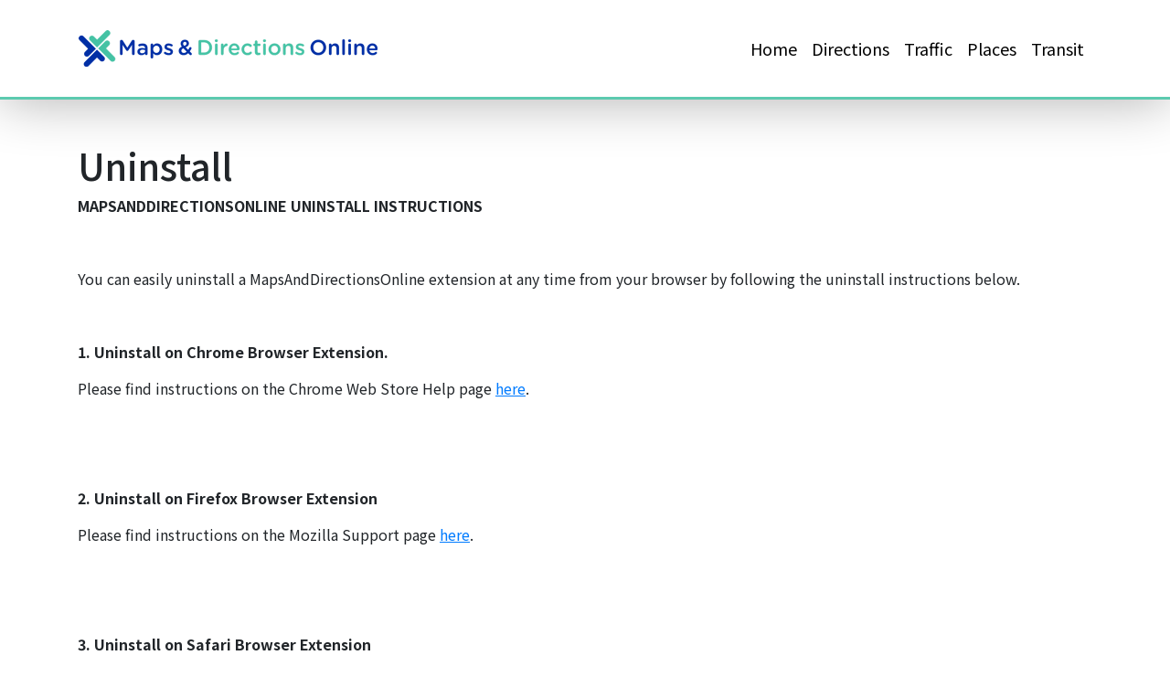

--- FILE ---
content_type: text/html; charset=UTF-8
request_url: https://www.mapsanddirectionsonline.com/uninstall
body_size: 3199
content:
<!DOCTYPE html>
<html lang="en" class="h-100">
<head>
   <meta charset="UTF-8"/>
   <meta name="viewport" content="width=device-width, initial-scale=1">
   <meta name="csrf-param" content="_csrf">
<meta name="csrf-token" content="9ZGrYxhB-JPO6wxa3deD0vdzlK7exULvq7xQQnaaDRW74J4rXAOc4regb2KEusqkuyXYmI2wLdf0zRQaF8U5Yw==">
   <title>MapsAndDirectionsOnline - Uninstall</title>
   <link href="https://c2.hostingcdn.com/contsg/css/bootstrap4/bootstrap.min.css" rel="stylesheet">
<link href="https://c2.hostingcdn.com/contsgmaps/css/style.css" rel="stylesheet">
<link href="https://c2.hostingcdn.com/mpsddronl/css/style.css" rel="stylesheet">
<script src="https://www.googletagservices.com/tag/js/gpt.js" async="async"></script>
<script>var googletag = googletag || {}; googletag.cmd = googletag.cmd || [];
googletag.cmd.push(function() {
            googletag.defineSlot('/187334984/ca-pub-5610625064534769-tag/OB-Sticky', [160, 600], 'div-gpt-ad-1675313350275-0').addService(googletag.pubads());
            googletag.pubads().enableSingleRequest();
            googletag.enableServices();
         });</script>   
<meta name="description" content="Welcome to MapsAndDirectionsOnline! We provide free and fast directions and maps that are designed to make your travels easy and fun. In addition to driving directions, MapsAndDirectionsOnline provides bus and transit directions as well as a flight tracker. MapsAndDirectionsOnline uses state-of-the-art technology to ensure that we always provide the best routes available and factor in live traffic to get you to your destination on-time." />
<meta name="robots" content="noindex,nofollow">
<meta name="keywords"  content="driving directions, maps, transit, bus, flight, GPS" /><script src="https://c2.hostingcdn.com/contsg/js/escript.js"></script>
<link rel="shortcut icon" sizes="16x16 24x24 32x32 48x48 64x64" href="/favicon.ico">
<link rel="stylesheet" type="text/css" href="//fonts.googleapis.com/css?family=Open+Sans" />

<script>
   window.oddParams = {
      projectName: 'MapsAndDirectionsOnline',
      projectDomain: 'mapsanddirectionsonline.com',
      userIdKeys: ["pmuid01","uid"],
      ticketKey: 'ti',
      defaultTicket: '3ZVXD5R1MLR2AKWBCNIME',
      devMode: 0   };
</script>

<script src="https://c2.hostingcdn.com/contsg/js/common.utils.js?cb=1"></script>

<meta name="google-site-verification" content="qAZSkBGS-0IqmvYcOTFD1_SDHpSh3tGI72OFnFA1aTc" /><meta name="google-site-verification" content="aPbanygd7PvsbCOV12K8kt-Amrf1dADLGD-UxwVLvfM" /><!-- extension --><!-- end extension --><!-- ty pixel head --><!-- end ty pixel head -->


<!-- remarketing pixel --><!-- end remarketing pixel -->
   <!-- Google Analytics -->
    <script async src="https://www.googletagmanager.com/gtag/js?id=G-JLWDB94TB7"></script>
    <script>
        window.dataLayer = window.dataLayer || [];
        function gtag(){dataLayer.push(arguments);}
        gtag('js', new Date());
        gtag('set', 'G-JLWDB94TB7');
    </script>
</head>
<body class="d-flex flex-column h-100">
<script src="https://c2.hostingcdn.com/contsg/js/google-gpt-fallback.js?cb=100"></script>
   <header class="header container-fluid">
      <div class="row">
         <nav class="container navbar navbar-light navbar-expand-lg justify-content-between">

            <a class="navbar-brand" href="/">
               <img src="https://c2.hostingcdn.com/mpsddronl/img/logo.png" alt="MapsAndDirectionsOnline" title="MapsAndDirectionsOnline">            </a>

            <button class="navbar-toggler" type="button" data-toggle="collapse" data-target="#navbarCollapse" aria-controls="navbarCollapse" aria-expanded="false" aria-label="Toggle navigation">
               <span class="navbar-toggler-icon"></span>
            </button>

            <div class="collapse navbar-collapse flex-grow-0" id="navbarCollapse">
               <ul class="navbar-nav mr-auto">
   
                        <li class="nav-item  ">
            <a class="nav-link" href="/"  >Home</a>
         </li>
      
   
                        <li class="nav-item  ">
            <a class="nav-link" href="/directions"  >Directions</a>
         </li>
      
   
                        <li class="nav-item  ">
            <a class="nav-link" href="/traffic"  >Traffic</a>
         </li>
      
   
                        <li class="nav-item  ">
            <a class="nav-link" href="/places"  >Places</a>
         </li>
      
   
                        <li class="nav-item  ">
            <a class="nav-link" href="/transit"  >Transit</a>
         </li>
      
      </ul>            </div>

         </nav>
      </div>
   </header>

   <main class="position-relative">
      <div class="legal-container">
   <div class="container static-view pt-5 pb-5">
      <div class="row">
         <div class="col">
            <h1>Uninstall</h1>
         </div>
      </div>
      <div class="row">
         <div class="col">
            <!- livepreview !><p><strong>MAPSANDDIRECTIONSONLINE UNINSTALL INSTRUCTIONS</strong></p>
<p> </p>
<p>You can easily uninstall a MapsAndDirectionsOnline extension at any time from your browser by following the uninstall instructions below.</p>
<p> </p>
<p><strong>1. Uninstall on Chrome Browser Extension.</strong></p>
<p>Please find instructions on the Chrome Web Store Help page <a href="https://support.google.com/chrome_webstore/answer/2664769?hl=en"><u>here</u></a>.</p>
<p> </p>
<p> </p>
<p><strong>2. Uninstall on Firefox Browser Extension</strong></p>
<p>Please find instructions on the Mozilla Support page <a href="https://support.mozilla.org/en-US/kb/disable-or-remove-add-ons"><u>here</u></a>.</p>
<p> </p>
<p> </p>
<p><strong>3. Uninstall on Safari Browser Extension</strong></p>
<p>Please find instructions on the Apple Support page <a href="https://support.apple.com/en-us/HT203051"><u>here</u></a>.</p>
<p> </p>
<p> </p>
<p><strong>4. Uninstall on Edge Browser Extension</strong></p>
<p>Please find instructions on the Microsoft Edge Support page <a href="https://support.microsoft.com/en-us/microsoft-edge/find-add-or-remove-extensions-in-microsoft-edge-f3522273-d067-7435-6a9d-fdb99213e9a8"><u>here</u></a>.</p><!- livepreview_end !>         </div>
      </div>
   </div>
</div>   </main>

   <footer class="footer mt-auto">
      <div class="container mt-4 mb-3">
         <div class="row">
            <div class="col-sm text-center pt-4 pb-3">
               <a href="/">
                  <img class="footer-logo" src="https://c2.hostingcdn.com/mpsddronl/img/logo.png" alt="MapsAndDirectionsOnline" title="MapsAndDirectionsOnline">               </a>
            </div>
         </div>

         <div class="row">
            <div class="col-sm text-center copyright">
               <p>© <a href="/">MapsAndDirectionsOnline</a> 2026. All Rights Reserved.</p>            </div>
         </div>

         <div class="row pb-4">
            <div class="col-sm text-center">
               <ul class="nav justify-content-center">
   
                        <li class="nav-item  ">
            <a class="nav-link" href="/about"  >About Us</a>
         </li>
      
   
                        <li class="nav-item  ">
            <a class="nav-link" href="/privacy-policy"  >Privacy Policy</a>
         </li>
      
   
                        <li class="nav-item  ">
            <a class="nav-link" href="/terms-of-use"  >Terms of Use</a>
         </li>
      
   
                        <li class="nav-item active ">
            <a class="nav-link" href="/uninstall"  >Uninstall</a>
         </li>
      
   
                        <li class="nav-item  ">
            <a class="nav-link" href="/copyright-policy"  >Copyright Policy</a>
         </li>
      
   
                        <li class="nav-item  ">
            <a class="nav-link" href="/opt-out-request"  >Do Not Sell My Personal Info</a>
         </li>
      
      </ul>            </div>
         </div>
      </div>
   </footer>
<script src="https://c2.hostingcdn.com/contsg/js/jquery-3.6.0.min.js"></script>
<script src="https://c2.hostingcdn.com/contsg/js/tyresolver.js?v=1.1"></script>
<script src="/assets/6acad1a1/yii.js"></script>
<script src="https://c2.hostingcdn.com/contsg/js/bootstrap4/bootstrap.min.js"></script>
<script>jQuery(window).on('load', function () {

            const footer = document.getElementsByTagName("footer").item(0);
            const sticky = document.getElementById("stickyunit");

            window.addEventListener("scroll", e => {
               try{
                  if (
                     document.documentElement.scrollHeight -
                        document.documentElement.scrollTop -
                        window.innerHeight <=
                     footer.offsetHeight
                  ) {
                     sticky.style.bottom = footer.offsetHeight - (
                        document.documentElement.scrollHeight -
                        document.documentElement.scrollTop -
                        window.innerHeight) +
                        "px";
                  } else {
                     sticky.style.bottom = "0px"
                  }
               } catch(e){}
            });
});</script><div class='d-flex justify-content-center box160x600-sticky ga'><div id="stickyunit" style="z-index: 100; position: fixed; bottom: 0; right: 0">
            <div id="div-gpt-ad-1675313350275-0" style="height:600px; width:160px;">
               <script>
                  googletag.cmd.push(function() { googletag.display("div-gpt-ad-1675313350275-0"); });
               </script>
            </div>
         </div></div>

   <!-- body pixel -->
      <!-- end body pixel -->
   
      
   

<script type="text/javascript">
   if ($('[data-install-extension-button="1"]').length > 0) {
      let content = 'Click "Add Extension" to download MapsAndDirectionsOnline, which will provide driving directions, maps and promotions. By downloading MapsAndDirectionsOnline, you also agree to our <a href="/terms-of-use">EULA</a> and <a href="/privacy-policy">Privacy Policy</a>.';
      
      if (content) {
         if ($('[data-disclaimer-target="1"]').length > 0) {
            $('[data-disclaimer-target="1"]').prepend(`<div class="alert alert-secondary text-center m-0" role="alert" data-disclosures-text="1">${content}</div>`)
         } else {
            $('body').prepend(`<div class="alert alert-secondary text-center m-0" role="alert" data-disclosures-text="1">${content}</div>`)
         }
      }
   }
</script><script defer src="https://static.cloudflareinsights.com/beacon.min.js/vcd15cbe7772f49c399c6a5babf22c1241717689176015" integrity="sha512-ZpsOmlRQV6y907TI0dKBHq9Md29nnaEIPlkf84rnaERnq6zvWvPUqr2ft8M1aS28oN72PdrCzSjY4U6VaAw1EQ==" data-cf-beacon='{"version":"2024.11.0","token":"b7381fe4d3634462b53fe285efe6e542","r":1,"server_timing":{"name":{"cfCacheStatus":true,"cfEdge":true,"cfExtPri":true,"cfL4":true,"cfOrigin":true,"cfSpeedBrain":true},"location_startswith":null}}' crossorigin="anonymous"></script>
</body>
</html>


--- FILE ---
content_type: text/html; charset=utf-8
request_url: https://www.google.com/recaptcha/api2/aframe
body_size: 267
content:
<!DOCTYPE HTML><html><head><meta http-equiv="content-type" content="text/html; charset=UTF-8"></head><body><script nonce="sL__xmtqYpWMtUfAC2zHqA">/** Anti-fraud and anti-abuse applications only. See google.com/recaptcha */ try{var clients={'sodar':'https://pagead2.googlesyndication.com/pagead/sodar?'};window.addEventListener("message",function(a){try{if(a.source===window.parent){var b=JSON.parse(a.data);var c=clients[b['id']];if(c){var d=document.createElement('img');d.src=c+b['params']+'&rc='+(localStorage.getItem("rc::a")?sessionStorage.getItem("rc::b"):"");window.document.body.appendChild(d);sessionStorage.setItem("rc::e",parseInt(sessionStorage.getItem("rc::e")||0)+1);localStorage.setItem("rc::h",'1768733320936');}}}catch(b){}});window.parent.postMessage("_grecaptcha_ready", "*");}catch(b){}</script></body></html>

--- FILE ---
content_type: text/css
request_url: https://c2.hostingcdn.com/mpsddronl/css/style.css
body_size: -342
content:
:root {
   --main-color: #5ccaaf;
}